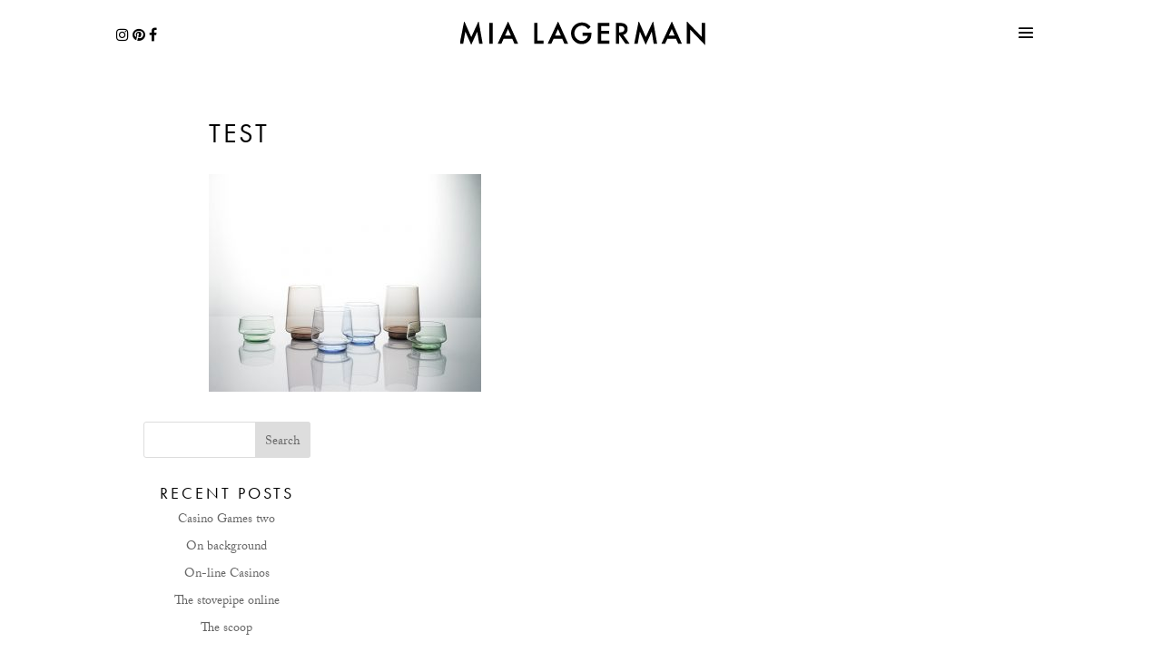

--- FILE ---
content_type: text/css
request_url: https://mialagerman.com/wp-content/themes/divi-child/style.css?ver=4.17.4
body_size: 2017
content:
/*
 Theme Name:     Divi Child Theme
 Theme URI:      https://www.elegantthemes.com/gallery/divi/
 Description:    Divi Child Theme
 Author:         Elegant Themes
 Author URI:     https://www.elegantthemes.com
 Template:       Divi
 Version:        1.0.0
*/
 
@import url("../Divi/style.css");
 
/* =Theme customization starts here
------------------------------------------------------- */

/* General */
* { font-family:  "adobe-caslon-pro"; }
i, a:hover { color:  black !important; }
h1,h2,h3,h4,h5,h6,.et_pb_module .et_pb_button, .et_slide_in_menu_container #mobile_menu_slide a, .year p, .contact-details p, h2.et_pb_slide_title a { font-family: "futura-pt" !important; }
h1, h2, h3, h4, h5, h6, .et_quote_content blockquote p, .et_pb_slide_description .et_pb_slide_title { font-weight:  500 !important; }
.et_pb_row.et_pb_row_fullwidth, .et_pb_specialty_fullwidth > .et_pb_row { width:  100% !important; max-width:  100% !important; }
a.et_pb_button, .et_pb_module .et_pb_button, .et_pb_module .et_pb_button:hover, a.et_pb_button:hover { padding: 0 !important; }
a { -webkit-transition: all 500ms ease;
-moz-transition: all 500ms ease;
-ms-transition: all 500ms ease;
-o-transition: all 500ms ease;
transition: all 500ms ease; }

/* Header */
#main-header { box-shadow:  none !important; }
#main-content .container::before { display:  none !important; }
.et_header_style_left .logo_container { text-align:  center; }
.socials { z-index:  999; position:  absolute; top:  30px; font-size:  16px; -webkit-transition: all 500ms ease;
-moz-transition: all 500ms ease;
-ms-transition: all 500ms ease;
-o-transition: all 500ms ease;
transition: all 500ms ease; }
.et-fixed-header .socials { top:  15px; }
.mobile_menu_bar::before { font-size:  26px !important; }
.et-fixed-header #logo { opacity:  0; }

/* Menu */
.et_pb_fullscreen_menu_animated .et_mobile_menu li { text-align:  right !important; width:  90%; }
.et_slide_in_menu_container { padding-top:  0px !important; }
li.menu-social a, li.menu-contact a { font-size:  18px !important; opacity:  0.8; padding:  0px 0 !important; }
li.menu-social.first { padding:  20px 0 0 !important; }
li.menu-social.last { padding:  0 0 20px 0 !important; }
span.mobile_menu_bar.et_toggle_fullscreen_menu { top:  4% !important; right:  10% !important; }

/* Slider */
.et_pb_slider .et_pb_slide { height:  100vh; }
.et_pb_slide_description { padding:  0 6% !important; text-shadow:  none !important; position:  relative; top:  -8vw; }


/* Works */
.et_pb_portfolio { -webkit-column-count: 2; /* Chrome, Safari, Opera */
    -moz-column-count: 2; /* Firefox */
    column-count: 2;
    -webkit-column-gap: 40px; /* Chrome, Safari, Opera */
    -moz-column-gap: 40px; /* Firefox */
    column-gap: 40px; }
.et_pb_portfolio .et_pb_portfolio_item {     -webkit-column-break-inside: avoid;
    page-break-inside: avoid;
    break-inside: avoid; }
.et_pb_portfolio_item h2 { margin-top:  0 !important; margin-bottom:  40px !important; font-size:  18px !important; }
.et_pb_portfolio_item h2 a, .et_pb_fullwidth_menu .fullwidth-menu-nav > ul li a { font-family:  "futura-pt" !important; text-transform:  uppercase; letter-spacing:  3px;  }
.et_pb_fullwidth_menu .fullwidth-menu-nav > ul { padding:  0 !important; }
.fullwidth-menu li.current_page_item a { color:  black !important; }

/* About */
.top-image { margin-top: -150px; }
.year { margin-bottom:  0 !important; letter-spacing:  3px;  }

/* Press */
#gallery img { margin-bottom: 30px; }
#main-content a img:hover, i.fa:hover { opacity:  0.5; -webkit-transition: all 500ms ease;
-moz-transition: all 500ms ease;
-ms-transition: all 500ms ease;
-o-transition: all 500ms ease;
transition: all 500ms ease; }

/* Contact */
.contact-details { margin-bottom:  3% !important; }
.contact-details h6 { color:  #7b7b7b !important; padding:  0 !important; margin-bottom:  5px; }
.contact-details a { color:  black !important; letter-spacing:  3px; font-size:  16px; font-family: "futura-pt" !important; font-size:  16px; }
.contact-details p { line-height:  18px !important; }
.my_contact { margin-top:  30px; }
.et_pb_contact_field input, .et_pb_contact_field textarea { font-family:  "futura-pt" !important; padding:  10px !important; background:  none !important; color:  #7b7b7b !important; border:  1px solid #ebebeb !important; }
.my_contact ::-webkit-input-placeholder {
color: #7b7b7b !important;
}
.my_contact :-moz-placeholder {
color: #7b7b7b !important;
}
.my_contact ::-moz-placeholder {
color: #7b7b7b !important;
}
.my_contact :-ms-input-placeholder {
color: #7b7b7b !important;
}

/* News */
.et_pb_blog_grid .column { width:  100% !important; }
.et_pb_post .entry-featured-image-url { width:  50%; float:  left; margin-right:  40px; }
.et_pb_post { margin-bottom:  0 !important; }
.et_pb_post h2 { font-size:  18px; margin-top:  15px !important; }
.et_pb_post h2 a { font-family:  "futura-pt" !important; }
.et_pb_post p.post-meta, .et_pb_post p.post-meta span { font-family:  "futura-pt" !important; font-size:  12px !important; text-transform:  uppercase; }
.grid-item-mgp article { padding-top:  0 !important; }

/* Single news */
#left-area { width:  80% !important; padding-right:  0 !important; float:  none !important; max-width:  80%; margin:  auto; }
.et_post_meta_wrapper { text-align:  center; }

/* Footer */
.et_pb_widget { float:  none; text-align:  center; }
.et_pb_widget i { font-size:  16px !important; padding:  0 3px; }
.widget_media_image { margin-bottom:  10px !important; margin: auto auto 0 auto !important; width:  20%; }
.mc4wp-form p { padding:  0 !important; }
.mc4wp-form input { width:  25% !important; padding:  10px; border:  none !important; text-align:  center; }
.mc4wp-form input::-webkit-input-placeholder, .et_pb_contact_field input::placeholder { color:  #7b7b7b !important; }
.mc4wp-form input[type="submit"] { background:  black !important; color:  white !important; letter-spacing:  3px; font-family:  "futura-pt" !important; text-transform:  uppercase; font-weight:  bold; }

/* PHONE CHANGES */
@media only screen 
and (min-width : 0px)
and (max-width : 1000px) {
    /* Header */
    span.mobile_menu_bar.et_toggle_fullscreen_menu { left:  10% !important; right:  auto !important; }
    
    /* Slider */
    .et-pb-arrow-prev, .et-pb-arrow-next { font-size: 28px; }
    
    /* Landing */
    .et_pb_portfolio { -webkit-column-count: 1; /* Chrome, Safari, Opera */
    -moz-column-count: 1; /* Firefox */
    column-count: 1;
    -webkit-column-gap: 0px; /* Chrome, Safari, Opera */
    -moz-column-gap: 0px; /* Firefox */
    column-gap: 0px; }
    
    /* Works */
    .et_pb_fullwidth_menu .et_mobile_menu { text-align:  center; top:  0 !important; padding:  0 !important; visibility:  visible !important; display:  block !important; opacity:  1 !important; border-top:  none !important; box-shadow:  none !important; }
    .et_pb_fullwidth_menu .mobile_menu_bar { display:  none; }
    .et_pb_fullwidth_menu .et_mobile_menu li a { padding:  0 10px !important; border-bottom:  none !important; text-transform:  uppercase; font-family:  "futura-pt" !important; }
    .et_header_style_fullscreen .et_mobile_menu li { transform: scale(1) !important; display:  inline-block !important; }
    .et_pb_fullwidth_menu .et_pb_row { max-width:  95% !important; width:  95% !important; }
    .et_pb_fullwidth_menu .current_page_item a { color:  black !important; }
    
    /* Single work */
    .single-project .top-image { margin-top:  0 !important; }
    .single-project .et_pb_image_1, .single-project .et_pb_image_2, .single-project .et_pb_image_3, .single-project .et_pb_image_4, .single-project .et_pb_image_5, .single-project .et_pb_image_6 { margin-left:  0 !important; margin-right:  0 !important; margin-top:  50px !important; margin-bottom:  0 !important; }
    
    /* About */
    .top-image { margin-top:  -160px; }
    
    /* Contact & Press */
    .page-id-115 .top-image, .page-id-113 .top-image { margin-top:  0; }
    
    /* Footer */
    .widget_media_image { width:  50% !important; }
    .mc4wp-form input { width:  100% !important; }
}